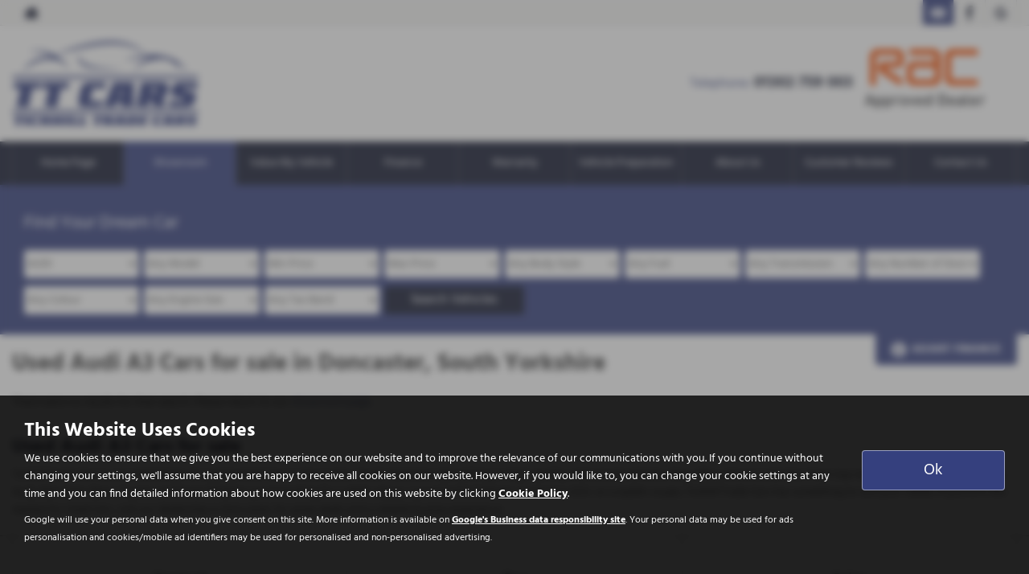

--- FILE ---
content_type: text/html; charset=UTF-8
request_url: https://www.ttcarsales.co.uk/usedcars/audi/a3
body_size: 12610
content:
<!DOCTYPE html>
<html lang="en">
<head>
    <title>Used Audi A3 Cars For Sale In Doncaster South Yorkshire At Tickhill Trade Centre</title>    <meta http-equiv="Content-Type" content="text/html; charset=UTF-8" >
    <meta name="awd-site" content="eyJuYW1lIjoiVGlja2hpbGwgVHJhZGUgQ2VudHJlIiwiaWQiOjM4NjksImhhbmRsZSI6InRpY2toaWxsY2Fyc3YxIiwibGF5b3V0IjoiZnJhdGVybml0eSIsImhvc3RuYW1lIjoid3d3LnR0Y2Fyc2FsZXMuY28udWsifQ==" >
    <meta name="description" content="For The Best Quality Used Audi A3 Cars For Sale, Visit Tickhill Trade Centre In Doncaster South Yorkshire" >    <link href="/static/unity/tickhillcarsv1/styles/b357a94f2f6d2174ebea039ca91cfc74.styles.min.css" media="screen" rel="stylesheet" type="text/css" >
    <link href="/media/images/183262121/p2255.tickhill-trade-cars.png" rel="icon" type="image/x-icon" >
    <link href="/media/images/183262121/p2255.tickhill-trade-cars.png" rel="shortcut icon" type="image/x-icon" >
    <script type="text/javascript" src="/static/unity/tickhillcarsv1/scripts/1bdc45283f405eb5474ae1a016318486.main.min.js"></script>
    <script type="text/javascript" src="/static/js/unity/917838374794fc383534fc6fa781ef54.jquery.cookies.min.js"></script>
    <script type="text/javascript" src="/static/js/unity/02e8fb0dfa6ba8e867670f07a16e2a4a.addcodeweaverfinance.min.js"></script>
    <script type="text/javascript">
        //<!--
         $('.vehicle-results-append').addcodeweaverfinance('showroom', 'pro', '', '#main', 200, '','10');        //-->
    </script>


<script>
    window.dataLayer = window.dataLayer || [];
    window.delayscript = window.delayscript || [];
    // function to send to datalayer (can be replaced for custom features)
    window.gtmPush = function(gtmEvent) {
        // console.log('default gtmPush', gtmEvent);
        window.dataLayer.push(gtmEvent);
    }
    function imageFailed(event) {
        if (window.event) {
            event.srcElement.src = "/static/images/noimage.png";
        } else {
            event.target.src = "/static/images/noimage.png";
        }
    }
</script>

    <!-- Google Tag Manager - Autoweb -->
<script>
    (function(w,d,s,l,i){w[l]=w[l]||[];w[l].push({'gtm.start':
        new Date().getTime(),event:'gtm.js'});var f=d.getElementsByTagName(s)[0],
        j=d.createElement(s),dl=l!='dataLayer'?'&l='+l:'';j.async=true;j.src=
        'https://www.googletagmanager.com/gtm.js?id='+i+dl;f.parentNode.insertBefore(j,f);
    })(window,document,'script','dataLayer','GTM-TV4JGM6');
</script>
<!-- End Google Tag Manager - Autoweb -->

<script>
    $(window).load(function(){
        window.gtmCID = (getCookie('_ga') || '').replace(/^GA\d\.\d\./i, '');
        $('form [name="cid"],form #cid').val(window.gtmCID);
    });
</script>



    <script>
        // Variables passed to the listings when the search has been clicked
        window.gtmPush ({
            'vehicleMake': 'audi',
            'vehicleModel': 'a3',
            'minPrice': '',
            'maxPrice': '',
            'bodyStyle': '',
            'fuelType': '',
            'transmissionType': '',
            'vehicleID': ''
        });
    </script>




<meta name="viewport" content="initial-scale=1.0" >
<meta name="format-detection" content="telephone=no">
<meta http-equiv="Content-Security-Policy" content="upgrade-insecure-requests">


<link rel="canonical" href="https://www.ttcarsales.co.uk/usedcars/audi/a3">
</head>
<body class="">
    <!-- Google Tag Manager (noscript) - Autoweb -->
<noscript>
    <iframe src="https://www.googletagmanager.com/ns.html?id=GTM-TV4JGM6" height="0" width="0" style="display:none;visibility:hidden"></iframe>
</noscript>
<!-- End Google Tag Manager (noscript) - Autoweb -->

    
    <div id="wrapper">
        



        
            <div class="top-bar top-bar-fixed">
        <div class="container-fluid">
                        <div class="left-bar">
                <a href="/" class="home-link">
                    <span class="awicon awicon-home"></span>
                </a>
            </div>
                        <div class="right-bar">
                <div class="stickyTelephone"><div class="header-telephone">
                            Telephone: <span><a href="tel:01302 759 003">01302 759 003</a></span>
            
    
    </div>

<script>
    $('#header .contactLink').click(function() {
        $('#header .telephone-list').slideToggle();
    });

    </script></div><div class="stickyCtas"><a href="#" data-thisone="--" class="formModal stickyCta" data-framesrc="/forms/fraternity-generalenquiry" data-title="Email Us" data-toggle="modal" data-target="#formModal"><span class="awicon awicon-email"></span></a>
<script>
    if ($('.stickyCta').parents('.custom-header').length) {
        $('.custom-header .stickyCta').addClass('btn btn-primary hidden-xs hidden-sm');
        $('.custom-header .stickyCta').html('<span class="awicon awicon-email"></span> Email Us');
    }
</script></div><div class="stickySocials"><div class="header-social-wrap"><a rel="noopener" target="_blank" aria-label="Please visit our facebook page." class="header-social-link" href="https://www.facebook.com/ttcarsales/"><span class="awicon awicon-fb"></span></a><a rel="noopener" target="_blank" aria-label="Please visit our Google Plus page." class="header-social-link" href="https://tinyurl.com/nwvadhsv"><span class="awicon awicon-gp"></span></a></div>

</div>            </div>
        </div>
    </div>

    <div class="clear"></div>

    <script>
        $('.top-bar .contactLink').click(function() {
            $('.top-bar .telephone-list').slideToggle();
        });

            </script>
<header id="header" class="headerStyleOne">
    <div class="container-fluid">
        <div class="header-flex">
            
<div class="logo  margin-medium">
    <a href="/" >
                <img class="" src="/media/images/192647708/p2255.tickhill-trade-cars.png" alt="Tickhill Trade Centre - Used cars in Doncaster" />
            </a>
</div>
            <div class="headerRight hidden-xs hidden-sm">
                <div class="header-telephone">
                            Telephone: <span><a href="tel:01302 759 003">01302 759 003</a></span>
            
    
    </div>

<script>
    $('#header .contactLink').click(function() {
        $('#header .telephone-list').slideToggle();
    });

    </script>
    <p><img alt="" src="/media/images/53193814/p214.p214rac-approved-dealer-logo.png" style="width: 150px; height: 74px; margin-left: 15px; margin-right: 15px;" />&nbsp; &nbsp; &nbsp; &nbsp;&nbsp;</p>
            </div>
        </div>
        <div class="clear"></div>
    </div>
</header>

<script>
    $(document).scroll(function(){
        if($(document).scrollTop() >= 56) {
            $('.stickyTelephone').addClass('show');
        } else {
            $('.stickyTelephone').removeClass('show');
        }
    });

    $(window).on('load resize', function () {
        let navbarHeight = $('.navbar-header').height();
        $('#sidenav').css('top', navbarHeight);
    })
</script>
<div class="clear"></div>

<div class="navbar-header row mobnav-left">

    <div class="mobileNav nav-left extra-chats">
        <button class="navbar-toggle collapsed hamburger hamburger--collapse" type="button">
             <span class="hamburger-box"><span class="hamburger-inner"></span></span><br />MENU
        </button>
    </div>

    
    <div class="nav-right ">
        <div class="mobileNavCtas">
    <a href="#" data-thisone="--" class="formModal email modal-enquiry email-us mobile-header-link" data-framesrc="/forms/fraternity-generalenquiry?location=Doncaster" data-title="Email Us" data-toggle="modal" data-target="#formModal"><span><span class="awicon awicon-email"></span></br>Email Us</span></a>
<a href="/contact" class="mobile-header-link">
    <span>
        <span class="awicon awicon-location-pin"></span></br>
        Find Us
    </span>
</a>
            <a href="tel:01302 759 003" class="mobile-header-link">
                        <span >
                            <span class="awicon awicon-telephone"></span></br>
                            Call Us
                        </span>
        </a>
    <a href="#" class="mobile-header-link visitor-chat-link hidden">
    <span>
        <span class="visitor-chat-icon"></span></br>
        Live Chat
    </span>
</a>

    
<script>
    $(document).ready(function() {

        $('.calluslink').click(function() {
            $('.mobTelephone').slideToggle();
        });

        var vcOpen = false;
        var interval = setInterval(function() {
            if ( window.VC_APP_INITALIZED && localStorage.getItem('livechattest') ) {
                clearInterval(interval);
                console.log('[Visitor Chat] widget detected');
                var vcButton = $('.navbar-header .visitor-chat-link');
                vcButton.removeClass('hidden');

                vcButton.click(function() {
                    console.log(localStorage.getItem('vc_$'));
                    if ( vcOpen ) {
                        window.VisitorChat_Close();
                    }else{
                        window.VisitorChat_Open();
                    }
                    vcOpen = !vcOpen;
                });
            }
        }, 500);
    });
</script>

</div>

    <div class="mobile-cta-drop-down">
        <h4>Get in Touch...</h4><div class="mobile-multi-ctas"></div>    </div>


<script>
    $('.mobile-cta-drop-down-button').click(function(e) {
        e.preventDefault();
        $(this).toggleClass('is-active');
        $('.mobile-cta-drop-down').slideToggle().toggleClass('is-active');
        if ($(this).hasClass('is-active') && $('.navbar-toggle').hasClass('is-active')) {
            $("html, body, #wrapper, #sidenav, #page-content-wrapper, .mobile-details-button, .details-buttons").removeClass("toggled");
            $(".hamburger").removeClass("is-active");
            $('.faceted-toggle').removeClass('toggled-abso');
            $('.faceted-container>.col-sm-3, .faceted-toggle').removeClass('toggled');
            $('.more-contacts').hide();
        }
    });
    $('.navbar-toggle').click(function (e) {
        if (!$(this).hasClass('is-active')) {
           $('.mobile-cta-drop-down.is-active').slideUp().removeClass('is-active');
           $('.mobile-cta-drop-down-button.is-active').removeClass('is-active');
        }
    });
</script>
    </div>

</div>
    <nav class="navbar navbar-default nav-">
        
<div class="navbar-collapse left nav-pos-default " id="sidenav">
    <ul class="nav">
    <li>
        <a id="menu-homepage" href="/">Home Page</a>
    </li>
    <li class="active">
        <a id="menu-showroom" href="/usedcars">Showroom</a>
    </li>
    <li>
        <a id="menu-valuemy vehicle" href="/valuation">Value My Vehicle</a>
    </li>
    <li>
        <a id="menu-finance" href="/finance">Finance</a>
    </li>
    <li>
        <a id="menu-warranty" href="/contents/warranty">Warranty</a>
    </li>
    <li>
        <a id="menu-vehiclepreparation" href="/contents/vehicle-preparation">Vehicle Preparation</a>
    </li>
    <li>
        <a id="menu-aboutus" href="/contents/about-us">About Us</a>
    </li>
    <li>
        <a id="menu-customerreviews" href="/testimonials">Customer Reviews</a>
    </li>
    <li>
        <a id="menu-contactus" href="/contact">Contact Us</a>
    </li>
</ul>        <div class="clear"></div>
    <div class="shadow"></div>
</div>

<script>
            $(document).ready(function(){
        $('html,body,#wrapper,#page-content-wrapper').addClass('no-toggle');
    });
    </script>    </nav>



        <div id="page-content-wrapper">
            <section id="main">
<div id="us-showroom-container">
        
<div class="us-mobile-search-btn-container">
    <div class="us-mobile-search-btn auto">
        <a href="#" ><span class="awicon awicon-search"></span>Find Your Dream Car</a>
    </div>
</div>
<div class="js-search us-searchContainer ">
    <div class="container-fluid">
        
        <div class="us-search">
            <a href="#" class="us-close-search">Close Search <span>&times;</span> </a>
            <h3>Find Your Dream Car</h3><form id="fraternity-advanced-search" name="fraternity-advanced-search" enctype="multipart/form-data" action="/routesearch" accept-charset="UTF-8" method="post"><div class="form">
<div class="hiddenFieldset">
<span class="hiddenElement">
<select name="togglesearchgroup" id="toggle-searchgroup" hidden="1">
    
</select></span>
<span class="hiddenElement">
<select name="age" id="form-age" hidden="1">
    <option value="">Any Age</option>
    <option value="1">Up to 1 year old</option>
    <option value="2">Up to 2 years old</option>
    <option value="3">Up to 3 years old</option>
    <option value="4">Up to 4 years old</option>
    <option value="5">Up to 5 years old</option>
    <option value="7">Up to 7 years old</option>
    <option value="10">Up to 10 years old</option>
    <option value="50">Older than 10 years</option>
</select></span>
<span class="hiddenElement">
<select name="weight" id="form-weight" hidden="1">
    <option value="">Any Weight</option>
    <option value="0-500">Up to 500kg</option>
    <option value="500-1000">500kg to 1000kg</option>
    <option value="1000-1500">1000kg to 1500kg</option>
    <option value="1500-2000">1500kg to 2000kg</option>
    <option value="2000-2500">2000kg to 2500kg</option>
    <option value="2500-3000">2500kg to 3000kg</option>
    <option value="3000-3500">3000kg to 3500kg</option>
    <option value="3500-10000">3500kg +</option>
</select></span>
<span class="hiddenElement">
<select name="mileagemin" id="form-mileagemin" hidden="1">
    <option value="">Min Mileage</option>
    <option value="0">0</option>
    <option value="1000">1000</option>
    <option value="10000">10000</option>
    <option value="20000">20000</option>
    <option value="30000">30000</option>
    <option value="40000">40000</option>
    <option value="50000">50000</option>
    <option value="60000">60000</option>
    <option value="70000">70000</option>
    <option value="80000">80000</option>
    <option value="90000">90000</option>
    <option value="100000">100000</option>
    <option value="100000+">100000+</option>
</select></span>
<span class="hiddenElement">
<select name="mileagemax" id="form-mileagemax" hidden="1">
    <option value="">Max Mileage</option>
    <option value="1000">1000</option>
    <option value="10000">10000</option>
    <option value="20000">20000</option>
    <option value="30000">30000</option>
    <option value="40000">40000</option>
    <option value="50000">50000</option>
    <option value="60000">60000</option>
    <option value="70000">70000</option>
    <option value="80000">80000</option>
    <option value="90000">90000</option>
    <option value="100000">100000</option>
    <option value="100000+">100000+</option>
</select></span>
<span class="hiddenElement">
<input type="text" name="keyword" id="form-keyword" value="" maxlength="30" placeholder="Key Words" hidden="1"></span>
<span class="hiddenElement">
<select name="town" id="town" hidden="1">
    <option value="">All Locations</option>
    <option value="doncaster">Doncaster</option>
</select></span>
<span class="hiddenElement">
<select name="sellerid" id="sellerid" hidden="1">
    <option value="">All Locations</option>
    <option value="9839">Doncaster - Tickhill Trade Cars</option>
</select></span>
<span class="hiddenElement">
<select name="seats" id="form-seats" hidden="1">
    <option value="">Any Number of Seats</option>
    <option value="2">2 seats</option>
    <option value="3">3 seats</option>
    <option value="4">4 seats</option>
    <option value="5">5 seats</option>
    <option value="6">6 seats</option>
    <option value="7">7 seats</option>
    <option value="8">8 seats</option>
    <option value="9">9 seats</option>
</select></span>
<span class="hiddenElement">
<select name="offertype" id="form-offertype" hidden="1">
    
</select></span>
<span class="hiddenElement">
<input type="hidden" name="order" value="" hidden="1" id="order"></span>
<span class="hiddenElement">
<input type="hidden" name="limit" value="" hidden="1" id="limit"></span></div>
<span class="formElement">
<select name="make" id="make">
    <option value="">Any Make</option>
    <option value="abarth">ABARTH</option>
    <option value="audi" selected="selected">AUDI</option>
    <option value="bmw">BMW</option>
    <option value="ford">FORD</option>
    <option value="honda">HONDA</option>
    <option value="land-rover">LAND ROVER</option>
    <option value="mini">MINI</option>
    <option value="toyota">TOYOTA</option>
    <option value="vauxhall">VAUXHALL</option>
    <option value="volkswagen">VOLKSWAGEN</option>
</select></span>
<span class="formElement">
<select name="model" id="model">
    <optgroup id="model-optgroup-" label="">
    <option value="">Any Model</option>
    </optgroup>
    <optgroup id="model-optgroup-ABARTH" label="ABARTH">
    <option value="">Any Model</option>
    <option value="595">595</option>
    </optgroup>
    <optgroup id="model-optgroup-AUDI" label="AUDI">
    <option value="">Any Model</option>
    <option value="q2">Q2</option>
    </optgroup>
    <optgroup id="model-optgroup-BMW" label="BMW">
    <option value="">Any Model</option>
    <option value="x5">X5</option>
    </optgroup>
    <optgroup id="model-optgroup-FORD" label="FORD">
    <option value="">Any Model</option>
    <option value="fiesta">FIESTA</option>
    <option value="focus">FOCUS</option>
    <option value="grand-tourneo-connect">GRAND TOURNEO CONNECT</option>
    </optgroup>
    <optgroup id="model-optgroup-HONDA" label="HONDA">
    <option value="">Any Model</option>
    <option value="cr-v">CR-V</option>
    </optgroup>
    <optgroup id="model-optgroup-LAND-ROVER" label="LAND-ROVER">
    <option value="">Any Model</option>
    <option value="discovery">DISCOVERY</option>
    </optgroup>
    <optgroup id="model-optgroup-MINI" label="MINI">
    <option value="">Any Model</option>
    <option value="hatchback">HATCHBACK</option>
    </optgroup>
    <optgroup id="model-optgroup-TOYOTA" label="TOYOTA">
    <option value="">Any Model</option>
    <option value="aygo">AYGO</option>
    <option value="proace-city">PROACE CITY</option>
    </optgroup>
    <optgroup id="model-optgroup-VAUXHALL" label="VAUXHALL">
    <option value="">Any Model</option>
    <option value="corsa">CORSA</option>
    <option value="gtc">GTC</option>
    <option value="mokka-x">MOKKA X</option>
    <option value="zafira">ZAFIRA</option>
    </optgroup>
    <optgroup id="model-optgroup-VOLKSWAGEN" label="VOLKSWAGEN">
    <option value="">Any Model</option>
    <option value="transporter">TRANSPORTER</option>
    </optgroup>
</select></span>
<span class="formElement">
<select name="pricemin" id="form-pricemin" class="pricemin">
    <option value="">Min Price</option>
    <option value="500">£500</option>
    <option value="1000">£1,000</option>
    <option value="2000">£2,000</option>
    <option value="3000">£3,000</option>
    <option value="4000">£4,000</option>
    <option value="5000">£5,000</option>
    <option value="6000">£6,000</option>
    <option value="7000">£7,000</option>
    <option value="8000">£8,000</option>
    <option value="9000">£9,000</option>
    <option value="10000">£10,000</option>
    <option value="12500">£12,500</option>
    <option value="15000">£15,000</option>
    <option value="17500">£17,500</option>
    <option value="20000">£20,000</option>
    <option value="25000">£25,000</option>
    <option value="30000">£30,000</option>
    <option value="40000">£40,000</option>
</select></span>
<span class="formElement">
<select name="pricemax" id="form-pricemax" class="pricemax">
    <option value="">Max Price</option>
    <option value="1000">£1,000</option>
    <option value="2000">£2,000</option>
    <option value="3000">£3,000</option>
    <option value="4000">£4,000</option>
    <option value="5000">£5,000</option>
    <option value="6000">£6,000</option>
    <option value="7000">£7,000</option>
    <option value="8000">£8,000</option>
    <option value="9000">£9,000</option>
    <option value="10000">£10,000</option>
    <option value="12500">£12,500</option>
    <option value="15000">£15,000</option>
    <option value="17500">£17,500</option>
    <option value="20000">£20,000</option>
    <option value="25000">£25,000</option>
    <option value="30000">£30,000</option>
    <option value="40000">£40,000</option>
    <option value="50000">£50,000</option>
    <option value="75000">£75,000</option>
    <option value="100000">£100,000</option>
    <option value="250000">£250,000</option>
</select></span>
<span class="formElement">
<select name="bodystyle" id="form-bodystyle">
    <option value="">Any Body Style</option>
    <option value="convertible">Convertible</option>
    <option value="coupe">Coupe</option>
    <option value="crossover">Crossover</option>
    <option value="estate">Estate</option>
    <option value="four wheel drive">Four Wheel Drive</option>
    <option value="hatchback">Hatchback</option>
    <option value="mpv">MPV</option>
    <option value="pick up">Pick Up</option>
    <option value="saloon">Saloon</option>
    <option value="van">Van</option>
</select></span>
<span class="formElement">
<select name="fueltype" id="form-fueltype">
    <option value="">Any Fuel</option>
    <option value="hybrid">Hybrid</option>
    <option value="diesel">Diesel</option>
    <option value="petrol">Petrol</option>
    <option value="electric">Electric</option>
    <option value="other">Other</option>
</select></span>
<span class="formElement">
<select name="gearbox" id="form-gearbox">
    <option value="">Any Transmission</option>
    <option value="manual">Manual</option>
    <option value="automatic">Automatic</option>
    <option value="semi automatic">Semi Automatic</option>
    <option value="DSG">DSG</option>
    <option value="CVT">CVT</option>
</select></span>
<span class="formElement">
<select name="doors" id="form-doors">
    <option value="">Any Number of Doors</option>
    <option value="3">3</option>
    <option value="5">5</option>
</select></span>
<span class="formElement">
<select name="colour" id="form-colour">
    <option value="">Any Colour</option>
    <option value="red">Red</option>
    <option value="orange">Orange</option>
    <option value="yellow">Yellow</option>
    <option value="green">Green</option>
    <option value="blue">Blue</option>
    <option value="purple">Purple</option>
    <option value="pink">Pink</option>
    <option value="white">White</option>
    <option value="silver">Silver</option>
    <option value="grey">Grey</option>
    <option value="black">Black</option>
</select></span>
<span class="formElement">
<select name="engine" id="form-engine">
    <option value="">Any Engine Size</option>
    <option value="0-1000">up to 1 litre</option>
    <option value="999-1300">1 litre to 1.3 litre</option>
    <option value="1299-1600">1.3 litre to 1.6 litre</option>
    <option value="1599-1900">1.6 litre to 1.9 litre</option>
    <option value="1900-9999">2 litre +</option>
</select></span>
<span class="formElement">
<select name="taxband" id="form-taxband">
    <option value="">Any Tax Band</option>
    <option value="0-100">Band A</option>
    <option value="101-110">Band B</option>
    <option value="11-120">Band C</option>
    <option value="121-130">Band D</option>
    <option value="131-140">Band E</option>
    <option value="141-150">Band F</option>
    <option value="151-165">Band G</option>
    <option value="166-175">Band H</option>
    <option value="176-185">Band I</option>
    <option value="186-200">Band J</option>
    <option value="201-225">Band K</option>
    <option value="226-255">Band L</option>
    <option value="256-505">Band M</option>
</select></span>
<span class="submit-wrap">
<button name="submit" id="submit" type="submit" class="button hidesearchtext">Search Vehicles</button></span></div></form>
            <div class="clear"></div>
                            <div class="us-budgetsearch">
                    
                    <h4 class="visible-xs">Adjust Finance</h4>
                    <form class="quotebox us-quotebox row-fluid">
                        <div>
                            <label>Adjust Term:</label>
                            <select id="term">
                                <option value="12" >12
                                    months
                                </option>
                                <option value="24" >24
                                    months
                                </option>
                                <option value="27" >27
                                    months
                                </option>
                                <option value="30" >30
                                    months
                                </option>
                                <option value="33" >33
                                    months
                                </option>
                                <option value="36" >36
                                    months
                                </option>
                                <option value="39" >39
                                    months
                                </option>
                                <option value="42" >42
                                    months
                                </option>
                                <option value="45" >45
                                    months
                                </option>
                                <option value="48" >48
                                    months
                                </option>
                                <option value="51" >51
                                    months
                                </option>
                                <option value="54" >54
                                    months
                                </option>
                                <option value="57" >57
                                    months
                                </option>
                                <option value="60" selected="selected">60
                                    months
                                </option>
                            </select>
                        </div>
                        <div>
                            <label>Adjust Deposit:</label>
                            <input type="text" value="10%" id="deposit"/>
                        </div>
                        <div>
                            <label>Adjust Mileage:</label>
                            <select id="mileage">
                                <option value="5000" >
                                    5000
                                </option>
                                <option value="6000" >
                                    6000
                                </option>
                                <option value="7000" >
                                    7000
                                </option>
                                <option value="8000" >
                                    8000
                                </option>
                                <option value="9000" >
                                    9000
                                </option>
                                <option value="10000" selected="selected">
                                    10000
                                </option>
                                <option value="11000" >
                                    11000
                                </option>
                                <option value="12000" >
                                    12000
                                </option>
                                <option value="13000" >
                                    13000
                                </option>
                                <option value="14000" >
                                    14000
                                </option>
                                <option value="15000" >
                                    15000
                                </option>
                                <option value="16000" >
                                    16000
                                </option>
                                <option value="17000" >
                                    17000
                                </option>
                                <option value="18000" >
                                    18000
                                </option>
                                <option value="19000" >
                                    19000
                                </option>
                                <option value="20000" >
                                    20000
                                </option>
                            </select>
                        </div>
                                                <div>
                            <button type="button" value="Submit" class="btn btn-primary" id="submitQuote">Adjust
                                Finance
                            </button>
                        </div>
                    </form>
                </div>
                        </div>
        <div class="clear spacer"></div>
        <div class="visible-xs visible-sm">
            <form class="us-sort" method="get" accept-charset="UTF-8" action=""><div class="form">
<dt id="order-label">&#160;</dt>
<dd id="order-element">
<select name="order" id="order">
    <option value="pricedesc">Highest Price First</option>
    <option value="priceasc">Lowest Price First</option>
    <option value="makeasc">Make Model (A-Z)</option>
    <option value="makedesc">Make Model (Z-A)</option>
</select></dd>
<dt id="Sort-label">&#160;</dt><dd id="Sort-element">
<input type="submit" name="" id="Sort" value="Sort" class="sort-button"></dd></div></form>        </div>
        <div class="clear"></div>
    </div>
</div>
    <div class="container-fluid">
        <div class="us-budget-search-button">
            <a href="#" class="finance-icon">Adjust Finance</a>
        </div>
    </div>
    
<script>
    $(document).ready(function(){
        $('.us-budget-search-button').on('click', function(e) {
            e.preventDefault();
            $('.us-budgetsearch').slideToggle(150);
        });

        $('.filter-select').on('change', function(e) {
            e.preventDefault();
            let searchParams = new URLSearchParams(window.location.search);
            filter = searchParams.set('filter', $(this).val());
            window.location = window.location.origin + window.location.pathname + '?' + searchParams.toString();
        });
    });

    $(window).on('load', function () {
        var count = $('#advanced-search #make option').length;
        if(count == 2) {
            $('#advanced-search #make option:eq(1)').attr('selected', 'selected').trigger('change');
        }
    });

</script>    <div class="container-fluid">
        <h1>Used Audi A3 Cars for sale in Doncaster, South Yorkshire</h1>
        <div class="clear"></div>
        <div class="us-showroom-main">
            <input id="vehicleview" type="hidden" value="grid" />
            <div class="no-results">There were no results for that search. Please return to our <a href="/usedcars">showroom page</a>.</div>
    <div class="row">
            </div>
            </div>

        <div class="us-showroom-text">
    <h2>Used Audi A3 Cars for sale</h2>

<p>Tickhill Trade Cars is a trusted dealer of used Audi A3 Cars&nbsp;in Doncaster, South Yorkshire. Specialising in high-quality, mid-priced vehicles, they offer a diverse selection from top manufacturers, including BMW, Audi, Mercedes-Benz, Toyota, and Ford. Whether you&#39;re looking for a sleek saloon, a practical hatchback, a spacious SUV, or a stylish coupe, Tickhill Trade Cars has something to suit your needs. If you&#39;re in the market for Used Cars, visit our dealership in Doncaster for great deals and a reliable buying experience.</p>
</div>        <div class="us-showroom-links">
                </div>
        <div class="clear spacer"></div>
    </div>
</div>
<script>
    $('#wrapper').addClass('us-showroom-wrapper');

    $('.navbar-header').css('padding-top', '0px').prepend($('.us-mobile-search-btn-container').html());
    $('.us-mobile-search-btn, .us-close-search, #submitQuote').on('click', function(e) {
        e.preventDefault();
        if($('.js-search').hasClass('active')) {
            $('.js-search').removeClass('active');
        } else {
            $('.js-search').addClass('active');
        }
    })

    $(function() {
        if($( window ).width() < 767) {
            $('html, body').animate({
                scrollTop: $('#page-content-wrapper').offset().top
            }, 1000);
        }

        // set saved values with JS in case of caching issues
        $('.us-quotebox').find('#deposit,#mileage').each(function(){
            let id = $(this).attr('id');
            let value = getCookie(id);
            if (value) {
                $(this).val(value);
            }
        });
    });
</script>
<script>
    document.querySelectorAll('.ivendi-finance-btn').forEach(btn => {
        btn.addEventListener('click', e => {
            e.preventDefault();
            getIvendiCTA(e.currentTarget.dataset);
        });
    });

    function getIvendiCTA(dataObj) {
        let vehicleData = atob(dataObj.ivendi);
        if (!vehicleData) return;

        $.ajax({
            type: "POST",
            headers: {
                "Content-Type": "application/json",
            },
            url: "https://quoteware3.ivendi.com/quotes",
            data: vehicleData,
            success: (data) => {
                var quoteResult;

                for (var i = 0; i < data.QuoteResults[0].Results.length; i++) {
                    quoteResult = data.QuoteResults[0].Results[i];
                }
                let hirePurchaseQuotations = quoteResult.ProductGroups.find(
                    (x) => x.FacilityType == "HP"
                );
                let HPQuote = hirePurchaseQuotations.ProductQuotes.find(
                    (x) => x.hasErrors == false
                );

                if (HPQuote) {
                    let urlParams = {
                        'quoteId' : HPQuote.QuoteUID,
                        'imageUrl' : dataObj.img,
                        'returnUrl' : window.location.origin + window.location.pathname,
                        'redirectTo' : dataObj.redirect,
                    }
                    let queryString = new URLSearchParams(urlParams).toString();
                    let financeUrl = 'https://my.newvehicle.com/start?' + queryString;
                    window.open(financeUrl, '_blank').focus();
                } else {
                    alert('Sorry, finance is not available for this vehicle')
                }
                
            },
            error: (e) => {
                console.log(e);
            },
        });

    }

</script></section><div class="clear"></div>
<div class="hidden-xs">
                                        
<div class="contactWrapperStyleTwo">
    <div class="container-fluid">
        <div class="contactBoxStyleTwoInner">
            <div class="contactBoxStyleTwo">
                <div class="contact-title">Contact Details</div>
                 <p><span class="tel">Telephone:</br><a href="tel:01302 759 003"><strong>01302 759 003</strong></a></span></p><a href="#" data-thisone="--" class="formModal modal-enquiry" data-framesrc="/forms/fraternity-generalenquiry?location=Doncaster" data-title="Contact Us" data-toggle="modal" data-target="#formModal">Contact Us ></a>            </div>

            <div class="contactBoxStyleTwo">
                <div class="contact-title">Our Location</div>
                <p>
                    N Gate, Tickhill<br />
                    Doncaster<br/>South Yorkshire<br />
                    DN11 9HY                </p>
                  <a href='/contact#directions'>Get Directions ></a>            </div>

            <div class="contactBoxStyleTwo">
                                    <div class="contact-title">Sales Opening Times</div>
                    <p>Monday-Friday: 09:00 - 17:30</p>

<p>Saturday: 09:00 - 14:00</p>

<p>Sunday: By Appointment</p>
                            </div>

            
                    </div>
    </div>
</div>

<script>
    $('.contactBoxStyleTwo .contact-title').each(function() {
        var html = $(this).html();
        var word = html .substr(0, html.indexOf(" "));
        var rest = html .substr(html.indexOf(" "));
        $(this).html(rest).prepend($("<span/>").html(word));
    });
</script>                        </div><div class="clear"></div>


<footer class="footerStyleTwo">
    <div class="container-fluid">
        <div class="row">

            <div class="col-md-3 footerStyleTwo-left">
                        
<div class="clear"></div>
<div class="logo">
    <a href="/">
        <img src="/media/images/192647708/p2255.tickhill-trade-cars.png" alt="Tickhill Trade Centre -  cars" />
    </a>
</div>            </div>

            <div class="col-md-6 footerStyleTwo-center">
                <div class="footer-links">
    <a href="/privacy-policy">Privacy Policy</a> | <a href="/cookie-policy">Cookie Policy</a></div>


            </div>

            <div class="col-md-3 footerStyleTwo-right">
                <div class="footerSocial">
    <a href="#" data-thisone="--" class="formModal stickyCta" data-framesrc="/forms/fraternity-generalenquiry" data-title="Email Us" data-toggle="modal" data-target="#formModal"><span class="awicon awicon-email"></span></a>    <div class="header-social-wrap"><a rel="noopener" target="_blank" aria-label="Please visit our facebook page." class="header-social-link" href="https://www.facebook.com/ttcarsales/"><span class="awicon awicon-fb"></span></a><a rel="noopener" target="_blank" aria-label="Please visit our Google Plus page." class="header-social-link" href="https://tinyurl.com/nwvadhsv"><span class="awicon awicon-gp"></span></a></div>

</div>

<div class="clear"></div><div class="copyright">
    <p class="small">Copyright &copy; 2026 Tickhill Trade Centre. All Rights Reserved.<br />
        <strong>VAT Number</strong> - 10656772 |         <strong>Company Number</strong> - 10656772          | <strong>FCA Number</strong> - 786653        <div class="clear"></div>

    </p>
</div>            </div>

        </div>

        <div class="clear spacer"></div>

        <p>We can introduce you to a limited number of finance providers. We do not charge fees for our Consumer Credit Services. We will receive a payment(s) or other benefits from finance providers should you decide to enter into an agreement with them, typically either a fixed fee or a fixed percentage of the amount you borrow. The payment we receive may vary between finance providers and product types. The payment received does not impact the finance rate offered.</p>

<p>Tickhill Trade Cars Ltd&nbsp;are a credit broker and not a lender. We are Authorised and Regulated by the Financial Conduct Authority. FCA No: 786653 Finance is Subject to status. Other offers may be available but cannot be used in conjunction with this offer. We work with a number of carefully selected credit providers who may be able to offer you finance for your purchase.</p>

<p>Registered in England &amp; Wales: 10656772</p>

<p>Registered Office: Address: Tickhill Trade Cars Apy Hill Lane, Tickhill, Doncaster, United Kingdom, DN11 9PE</p>

<div class="clear"></div>    </div>
</footer>        </div>

        <div class="cookie-overlay"></div>
<div class="cookie-policy-bar style2">
    <div class="container-fluid">
        <h2>This Website Uses Cookies</h2>
        <div class="row">
            <div class="col-sm-10">
                <p>
                    We use cookies to ensure that we give you the best experience on our website and to improve the relevance of our
                    communications with you. If you continue without changing your settings, we'll assume that you are happy to
                    receive all cookies on our website. However, if you would like to, you can change your cookie
                    settings at any time and you can find detailed information about how cookies are used on this website by clicking
                     <a href="/cookie-policy">Cookie Policy</a>.
                </p>
                <p class="small">Google will use your personal data when you give consent on this site. More information is available on
                    <a href="https://business.safety.google/privacy/" target="_blank">Google's Business data responsibility site</a>.
                    Your personal data may be used for ads personalisation and cookies/mobile ad identifiers may be used for
                    personalised and non-personalised advertising.
                </p>
            </div>
            <div class="col-sm-2">
                <div class="btn btn-primary cookie-close">Ok</div>
                <a href="/cookie-policy" class="btn btn-primary visible-xs more">Cookie Policy</a>
            </div>
        </div>
    </div>
</div>
<script>
    let cookieData = {"functionality_storage":null,"ck-performance":null,"analytics_storage":null,"ck-functional":null,"personalization_storage":null,"security_storage":null,"ck-targeting":null,"ad_storage":null,"ad_user_data":null,"ad_personalisation":null};
    let cookieOptions = JSON.parse(unescape(getCookie('cookie-options') || null));
    // get cookie in case of caching
    $.each(cookieData, function( index, value ) {
        cookieData[index] = (cookieOptions && index in cookieOptions) ? cookieOptions[index] : null;
    });
    window.gtmPush({'event' : 'cookie-load', 'cookie-data': cookieData});
    $(window).load(function(){
        if (getCookie('show_popup_cookie') != 'no' && window.location.pathname != '/cookie-policy') {
            $('.cookie-policy-bar,.cookie-overlay').show();

            $('.cookie-close').click(function (e) {
                $('.cookie-policy-bar').slideToggle();
                $('.cookie-overlay').fadeOut();
                setCookie('show_popup_cookie','no', );
                $.each(cookieData, function( cName, value ) { cookieData[cName] = true; });
                setCookie('cookie-options',JSON.stringify(cookieData));
                window.gtmPush({'event' : 'cookie-update', 'cookie-data': cookieData});
            })
        }
    })
</script>
        <script type="text/javascript"></script>
            <div class="modal fade radius" id="formModal" tabindex="-1" role="dialog" aria-labelledby="formModalLabel">
    <div class="modal-dialog" role="document">
        <div class="modal-content">
            <div class="modal-header">
                <h3>Enquiry</h3>
                <button type="button" class="close" data-dismiss="modal">×</button>
            </div>
            <div class="modal-body">
                <iframe src="" width="100%" height="444px" id="form-frame" frameborder="0"></iframe>
            </div>
        </div>
    </div>
</div>
<script>

    $('body').on('click', '.formModal', function(e) {
        $('#formModal .modal-header h3').text($(this).data('title'))
        $('#form-frame').attr('src', $(this).data('framesrc'));
    });
</script>
        
        </div>
    </div>
    <script type="text/javascript" async="async" defer="defer" src="/static/unity/tickhillcarsv1/scripts/a15678d845d5df3f58ec3a7354850ff6.defer.min.js"></script>    <noscript id="deferred-styles"><link href="/static/unity/tickhillcarsv1/styles/dbebd5bc937767c11fb49a953ac67a17.defer.min.css" media="screen" rel="stylesheet" type="text/css" ></noscript><script>var loadDeferredStyles = function() { var addStylesNode = document.getElementById("deferred-styles");  var replacement = document.createElement("div"); replacement.innerHTML = addStylesNode.textContent; document.body.appendChild(replacement); addStylesNode.parentElement.removeChild(addStylesNode); };if("requestAnimationFrame" in window){requestAnimationFrame(function(){window.setTimeout(loadDeferredStyles,0);});} else {window.addEventListener('load', loadDeferredStyles);}</script><script>
    window.addEventListener('load', function(event){
        var config = {

            'flexiEnd'    : 480
        };
        AW_lib.flexiHeight(config);
    });
    $(window).cookies();

    
    // Add button hover class from customisations
    $(document).ready(function () {
        var buttonHvr = '';
        if (buttonHvr) {
            $('.btn, button, input[type="submit"]').addClass('hvr-' + buttonHvr);
        }
    });
</script>

</body>
</html>
